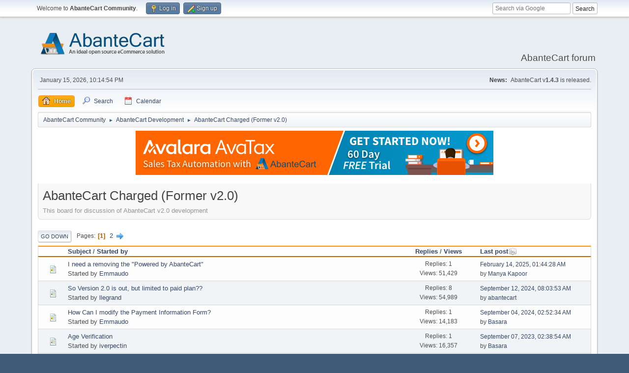

--- FILE ---
content_type: text/html; charset=UTF-8
request_url: https://forum.abantecart.com/index.php/board,41.0/wap2.html?PHPSESSID=8e2mqnfh0b7g89ec91lt4cq4v3
body_size: 6896
content:
<!DOCTYPE html>
<html lang="en-US">
<head>
	<meta charset="UTF-8">
	<link rel="stylesheet" href="https://forum.abantecart.com/Themes/default/css/minified_e7ced45bebcdbe52eae024f7161e5549.css?smf216_1753443805">
	<link rel="stylesheet" href="https://cdnjs.cloudflare.com/ajax/libs/font-awesome/6.5.0/css/all.min.css">
	<style>
	img.avatar { max-width: 65px !important; max-height: 65px !important; }
	
	</style>
	<script>
		var smf_theme_url = "https://forum.abantecart.com/Themes/default";
		var smf_default_theme_url = "https://forum.abantecart.com/Themes/default";
		var smf_images_url = "https://forum.abantecart.com/Themes/default/images";
		var smf_smileys_url = "https://forum.abantecart.com/Smileys";
		var smf_smiley_sets = "fugue,alienine";
		var smf_smiley_sets_default = "fugue";
		var smf_avatars_url = "https://forum.abantecart.com/avatars";
		var smf_scripturl = "https://forum.abantecart.com/index.php?PHPSESSID=8e2mqnfh0b7g89ec91lt4cq4v3&amp;";
		var smf_iso_case_folding = false;
		var smf_charset = "UTF-8";
		var smf_session_id = "4861cf0fce8bf9f5fc1b49676eedf94a";
		var smf_session_var = "af2fb62";
		var smf_member_id = 0;
		var ajax_notification_text = 'Loading...';
		var help_popup_heading_text = 'A little lost? Let me explain:';
		var banned_text = 'Sorry Guest, you are banned from using this forum!';
		var smf_txt_expand = 'Expand';
		var smf_txt_shrink = 'Shrink';
		var smf_collapseAlt = 'Hide';
		var smf_expandAlt = 'Show';
		var smf_quote_expand = false;
		var allow_xhjr_credentials = false;
	</script>
	<script src="https://ajax.googleapis.com/ajax/libs/jquery/3.6.3/jquery.min.js"></script>
	<script src="https://forum.abantecart.com/Themes/default/scripts/minified_c751a7885fee7f85aa97a4896201486b.js?smf216_1753443805"></script>
	<script>
	var smf_you_sure ='Are you sure you want to do this?';
	</script>
	<title>AbanteCart Charged (Former v2.0)</title>
	<meta name="viewport" content="width=device-width, initial-scale=1">
	<meta property="og:site_name" content="AbanteCart Community">
	<meta property="og:title" content="AbanteCart Charged (Former v2.0)">
	<meta property="og:url" content="https://forum.abantecart.com/index.php/board,41.0.html?PHPSESSID=8e2mqnfh0b7g89ec91lt4cq4v3">
	<meta property="og:description" content="This board for discussion of AbanteCart v2.0 development ">
	<meta name="description" content="This board for discussion of AbanteCart v2.0 development ">
	<meta name="theme-color" content="#557EA0">
	<meta name="robots" content="noindex">
	<link rel="canonical" href="https://forum.abantecart.com/index.php?board=41.0">
	<link rel="help" href="https://forum.abantecart.com/index.php?PHPSESSID=8e2mqnfh0b7g89ec91lt4cq4v3&amp;action=help">
	<link rel="contents" href="https://forum.abantecart.com/index.php?PHPSESSID=8e2mqnfh0b7g89ec91lt4cq4v3&amp;">
	<link rel="search" href="https://forum.abantecart.com/index.php?PHPSESSID=8e2mqnfh0b7g89ec91lt4cq4v3&amp;action=search">
	<link rel="alternate" type="application/rss+xml" title="AbanteCart Community - RSS" href="https://forum.abantecart.com/index.php?PHPSESSID=8e2mqnfh0b7g89ec91lt4cq4v3&amp;action=.xml;type=rss2;board=41">
	<link rel="alternate" type="application/atom+xml" title="AbanteCart Community - Atom" href="https://forum.abantecart.com/index.php?PHPSESSID=8e2mqnfh0b7g89ec91lt4cq4v3&amp;action=.xml;type=atom;board=41">
	<link rel="next" href="https://forum.abantecart.com/index.php/board,41.20.html?PHPSESSID=8e2mqnfh0b7g89ec91lt4cq4v3">
	<link rel="index" href="https://forum.abantecart.com/index.php/board,41.0.html?PHPSESSID=8e2mqnfh0b7g89ec91lt4cq4v3"><script type="text/javascript">
        var ct_date = new Date(), 
            ctTimeMs = new Date().getTime(),
            ctMouseEventTimerFlag = true, //Reading interval flag
            ctMouseData = [],
            ctMouseDataCounter = 0;

        function ctSetCookie(c_name, value) {
            document.cookie = c_name + "=" + encodeURIComponent(value) + "; path=/";
        }
        ctSetCookie("ct_ps_timestamp", Math.floor(new Date().getTime()/1000));
        ctSetCookie("ct_fkp_timestamp", "0");
        ctSetCookie("ct_pointer_data", "0");
        ctSetCookie("ct_timezone", "0");

        setTimeout(function(){
            ctSetCookie("ct_checkjs", "1945372233");
            ctSetCookie("ct_timezone", ct_date.getTimezoneOffset()/60*(-1));
        },1000);

        //Writing first key press timestamp
        var ctFunctionFirstKey = function output(event){
            var KeyTimestamp = Math.floor(new Date().getTime()/1000);
            ctSetCookie("ct_fkp_timestamp", KeyTimestamp);
            ctKeyStopStopListening();
        }

        //Reading interval
        var ctMouseReadInterval = setInterval(function(){
            ctMouseEventTimerFlag = true;
        }, 150);
            
        //Writting interval
        var ctMouseWriteDataInterval = setInterval(function(){
            ctSetCookie("ct_pointer_data", JSON.stringify(ctMouseData));
        }, 1200);

        //Logging mouse position each 150 ms
        var ctFunctionMouseMove = function output(event){
            if(ctMouseEventTimerFlag == true){
                
                ctMouseData.push([
                    Math.round(event.pageY),
                    Math.round(event.pageX),
                    Math.round(new Date().getTime() - ctTimeMs)
                ]);
                
                ctMouseDataCounter++;
                ctMouseEventTimerFlag = false;
                if(ctMouseDataCounter >= 100){
                    ctMouseStopData();
                }
            }
        }

        //Stop mouse observing function
        function ctMouseStopData(){
            if(typeof window.addEventListener == "function"){
                window.removeEventListener("mousemove", ctFunctionMouseMove);
            }else{
                window.detachEvent("onmousemove", ctFunctionMouseMove);
            }
            clearInterval(ctMouseReadInterval);
            clearInterval(ctMouseWriteDataInterval);                
        }

        //Stop key listening function
        function ctKeyStopStopListening(){
            if(typeof window.addEventListener == "function"){
                window.removeEventListener("mousedown", ctFunctionFirstKey);
                window.removeEventListener("keydown", ctFunctionFirstKey);
            }else{
                window.detachEvent("mousedown", ctFunctionFirstKey);
                window.detachEvent("keydown", ctFunctionFirstKey);
            }
        }

        if(typeof window.addEventListener == "function"){
            window.addEventListener("mousemove", ctFunctionMouseMove);
            window.addEventListener("mousedown", ctFunctionFirstKey);
            window.addEventListener("keydown", ctFunctionFirstKey);
        }else{
            window.attachEvent("onmousemove", ctFunctionMouseMove);
            window.attachEvent("mousedown", ctFunctionFirstKey);
            window.attachEvent("keydown", ctFunctionFirstKey);
        }
    </script><script src="https://moderate.cleantalk.org/ct-bot-detector-wrapper.js"></script>
		<script async src="https://www.googletagmanager.com/gtag/js?id='G-SHE4FTQREJ'"></script>
		<script>
			window.dataLayer = window.dataLayer || [];
			function gtag(){dataLayer.push(arguments);}
			gtag('js', new Date());

			gtag('config',  'G-SHE4FTQREJ');
		</script>
	<link rel="stylesheet" type="text/css" href="https://forum.abantecart.com/Themes/default/css/BBCode-YouTube2.css" />
</head>
<body id="chrome" class="action_messageindex board_41">
<div id="footerfix">
	<div id="top_section">
		<div class="inner_wrap">
			<ul class="floatleft" id="top_info">
				<li class="welcome">
					Welcome to <strong>AbanteCart Community</strong>.
				</li>
				<li class="button_login">
					<a href="https://forum.abantecart.com/index.php?PHPSESSID=8e2mqnfh0b7g89ec91lt4cq4v3&amp;action=login" class="open" onclick="return reqOverlayDiv(this.href, 'Log in', 'login');">
						<span class="main_icons login"></span>
						<span class="textmenu">Log in</span>
					</a>
				</li>
				<li class="button_signup">
					<a href="https://forum.abantecart.com/index.php?PHPSESSID=8e2mqnfh0b7g89ec91lt4cq4v3&amp;action=signup" class="open">
						<span class="main_icons regcenter"></span>
						<span class="textmenu">Sign up</span>
					</a>
				</li>
			</ul><form id="search_form" method="get" class="floatright" action="https://www.google.com/search" target="_blank" accept-charset="UTF-8">
  <input type="text" name="q" placeholder="Search via Google">
  <input type="hidden" name="sitesearch" value="forum.abantecart.com">
  <input type="submit" value="Search" >
</form>
		</div><!-- .inner_wrap -->
	</div><!-- #top_section -->
	<div id="header">
		<h1 class="forumtitle">
			<a id="top" href="https://forum.abantecart.com/index.php?PHPSESSID=8e2mqnfh0b7g89ec91lt4cq4v3&amp;"><img src="https://www.abantecart.com/images/shopping_cart_logo.png" alt="AbanteCart Community"></a>
		</h1>
		<div id="siteslogan">AbanteCart forum</div>
	</div>
	<div id="wrapper">
		<div id="upper_section">
			<div id="inner_section">
				<div id="inner_wrap" class="hide_720">
					<div class="user">
						<time datetime="2026-01-16T03:14:54Z">January 15, 2026, 10:14:54 PM</time>
					</div>
					<div class="news">
						<h2>News: </h2>
						<p>AbanteCart v<b>1.4.3</b> is released.</p>
					</div>
				</div>
				<a class="mobile_user_menu">
					<span class="menu_icon"></span>
					<span class="text_menu">Main Menu</span>
				</a>
				<div id="main_menu">
					<div id="mobile_user_menu" class="popup_container">
						<div class="popup_window description">
							<div class="popup_heading">Main Menu
								<a href="javascript:void(0);" class="main_icons hide_popup"></a>
							</div>
							
					<ul class="dropmenu menu_nav">
						<li class="button_home">
							<a class="active" href="https://forum.abantecart.com/index.php?PHPSESSID=8e2mqnfh0b7g89ec91lt4cq4v3&amp;">
								<span class="main_icons home"></span><span class="textmenu">Home</span>
							</a>
						</li>
						<li class="button_search">
							<a href="https://forum.abantecart.com/index.php?PHPSESSID=8e2mqnfh0b7g89ec91lt4cq4v3&amp;action=search">
								<span class="main_icons search"></span><span class="textmenu">Search</span>
							</a>
						</li>
						<li class="button_calendar">
							<a href="https://forum.abantecart.com/index.php?PHPSESSID=8e2mqnfh0b7g89ec91lt4cq4v3&amp;action=calendar">
								<span class="main_icons calendar"></span><span class="textmenu">Calendar</span>
							</a>
						</li>
					</ul><!-- .menu_nav -->
						</div>
					</div>
				</div>
				<div class="navigate_section">
					<ul>
						<li>
							<a href="https://forum.abantecart.com/index.php?PHPSESSID=8e2mqnfh0b7g89ec91lt4cq4v3&amp;"><span>AbanteCart Community</span></a>
						</li>
						<li>
							<span class="dividers"> &#9658; </span>
							<a href="https://forum.abantecart.com/index.php?PHPSESSID=8e2mqnfh0b7g89ec91lt4cq4v3&amp;#c4"><span>AbanteCart Development</span></a>
						</li>
						<li class="last">
							<span class="dividers"> &#9658; </span>
							<a href="https://forum.abantecart.com/index.php/board,41.0.html?PHPSESSID=8e2mqnfh0b7g89ec91lt4cq4v3"><span>AbanteCart Charged (Former v2.0)</span></a>
						</li>
					</ul>
				</div><!-- .navigate_section -->
			</div><!-- #inner_section -->
		</div><!-- #upper_section -->
		<div id="content_section">
			<div id="main_content_section"><center><a href="https://avalara.chilipiper.com/me/vikrant-pawar/meeting-type-2" target="_blank"><img src="https://www.abantecart.com/images/partners/avalara-728X90@1x.png" border="0" title="" width="728" style="border: 0;" /></a></center>
<br /><div id="display_head" class="information">
			<h2 class="display_title">AbanteCart Charged (Former v2.0)</h2>
			<p>This board for discussion of AbanteCart v2.0 development </p>
		</div>
	<div class="pagesection">
		 
		<div class="pagelinks floatleft">
			<a href="#bot" class="button">Go Down</a>
			<span class="pages">Pages</span><span class="current_page">1</span> <a class="nav_page" href="https://forum.abantecart.com/index.php/board,41.20.html?PHPSESSID=8e2mqnfh0b7g89ec91lt4cq4v3">2</a> <a class="nav_page" href="https://forum.abantecart.com/index.php/board,41.20.html?PHPSESSID=8e2mqnfh0b7g89ec91lt4cq4v3"><span class="main_icons next_page"></span></a> 
		</div>
		
	</div>
		<div id="messageindex">
			<div class="title_bar" id="topic_header">
				<div class="board_icon"></div>
				<div class="info"><a href="https://forum.abantecart.com/index.php/board,41.0/sort,subject.html?PHPSESSID=8e2mqnfh0b7g89ec91lt4cq4v3">Subject</a> / <a href="https://forum.abantecart.com/index.php/board,41.0/sort,starter.html?PHPSESSID=8e2mqnfh0b7g89ec91lt4cq4v3">Started by</a></div>
				<div class="board_stats centertext"><a href="https://forum.abantecart.com/index.php/board,41.0/sort,replies.html?PHPSESSID=8e2mqnfh0b7g89ec91lt4cq4v3">Replies</a> / <a href="https://forum.abantecart.com/index.php/board,41.0/sort,views.html?PHPSESSID=8e2mqnfh0b7g89ec91lt4cq4v3">Views</a></div>
				<div class="lastpost"><a href="https://forum.abantecart.com/index.php/board,41.0/sort,last_post.html?PHPSESSID=8e2mqnfh0b7g89ec91lt4cq4v3">Last post<span class="main_icons sort_down"></span></a></div>
			</div><!-- #topic_header -->
			<div id="topic_container">
				<div class="windowbg">
					<div class="board_icon">
						<img src="https://forum.abantecart.com/Themes/default/images/post/xx.png" alt="">
						
					</div>
					<div class="info info_block">
						<div >
							<div class="icons floatright">
							</div>
							<div class="message_index_title">
								
								<span class="preview" title="">
									<span id="msg_41821"><a href="https://forum.abantecart.com/index.php/topic,10927.0.html?PHPSESSID=8e2mqnfh0b7g89ec91lt4cq4v3">I need a removing the &quot;Powered by AbanteCart&quot;</a></span>
								</span>
							</div>
							<p class="floatleft">
								Started by <a href="https://forum.abantecart.com/index.php?PHPSESSID=8e2mqnfh0b7g89ec91lt4cq4v3&amp;action=profile;u=139711" title="View the profile of Emmaudo" class="preview">Emmaudo</a>
							</p>
							
						</div><!-- #topic_[first_post][id] -->
					</div><!-- .info -->
					<div class="board_stats centertext">
						<p>Replies: 1<br>Views: 51,429</p>
					</div>
					<div class="lastpost">
						<p><a href="https://forum.abantecart.com/index.php/topic,10927.0.html?PHPSESSID=8e2mqnfh0b7g89ec91lt4cq4v3#msg42623">February 14, 2025, 01:44:28 AM</a><br>by <a href="https://forum.abantecart.com/index.php?PHPSESSID=8e2mqnfh0b7g89ec91lt4cq4v3&amp;action=profile;u=162331">Manya Kapoor</a></p>
					</div>
				</div><!-- $topic[css_class] -->
				<div class="windowbg">
					<div class="board_icon">
						<img src="https://forum.abantecart.com/Themes/default/images/post/xx.png" alt="">
						
					</div>
					<div class="info info_block">
						<div >
							<div class="icons floatright">
							</div>
							<div class="message_index_title">
								
								<span class="preview" title="">
									<span id="msg_40171"><a href="https://forum.abantecart.com/index.php/topic,10444.0.html?PHPSESSID=8e2mqnfh0b7g89ec91lt4cq4v3">So Version 2.0  is out, but limited to paid plan??</a></span>
								</span>
							</div>
							<p class="floatleft">
								Started by <a href="https://forum.abantecart.com/index.php?PHPSESSID=8e2mqnfh0b7g89ec91lt4cq4v3&amp;action=profile;u=11392" title="View the profile of llegrand" class="preview">llegrand</a>
							</p>
							
						</div><!-- #topic_[first_post][id] -->
					</div><!-- .info -->
					<div class="board_stats centertext">
						<p>Replies: 8<br>Views: 54,989</p>
					</div>
					<div class="lastpost">
						<p><a href="https://forum.abantecart.com/index.php/topic,10444.0.html?PHPSESSID=8e2mqnfh0b7g89ec91lt4cq4v3#msg41876">September 12, 2024, 08:03:53 AM</a><br>by <a href="https://forum.abantecart.com/index.php?PHPSESSID=8e2mqnfh0b7g89ec91lt4cq4v3&amp;action=profile;u=17">abantecart</a></p>
					</div>
				</div><!-- $topic[css_class] -->
				<div class="windowbg">
					<div class="board_icon">
						<img src="https://forum.abantecart.com/Themes/default/images/post/xx.png" alt="">
						
					</div>
					<div class="info info_block">
						<div >
							<div class="icons floatright">
							</div>
							<div class="message_index_title">
								
								<span class="preview" title="">
									<span id="msg_41822"><a href="https://forum.abantecart.com/index.php/topic,10928.0.html?PHPSESSID=8e2mqnfh0b7g89ec91lt4cq4v3">How Can I modify the Payment Information Form?</a></span>
								</span>
							</div>
							<p class="floatleft">
								Started by <a href="https://forum.abantecart.com/index.php?PHPSESSID=8e2mqnfh0b7g89ec91lt4cq4v3&amp;action=profile;u=139711" title="View the profile of Emmaudo" class="preview">Emmaudo</a>
							</p>
							
						</div><!-- #topic_[first_post][id] -->
					</div><!-- .info -->
					<div class="board_stats centertext">
						<p>Replies: 1<br>Views: 14,183</p>
					</div>
					<div class="lastpost">
						<p><a href="https://forum.abantecart.com/index.php/topic,10928.0.html?PHPSESSID=8e2mqnfh0b7g89ec91lt4cq4v3#msg41823">September 04, 2024, 02:52:34 AM</a><br>by <a href="https://forum.abantecart.com/index.php?PHPSESSID=8e2mqnfh0b7g89ec91lt4cq4v3&amp;action=profile;u=3">Basara</a></p>
					</div>
				</div><!-- $topic[css_class] -->
				<div class="windowbg">
					<div class="board_icon">
						<img src="https://forum.abantecart.com/Themes/default/images/post/xx.png" alt="">
						
					</div>
					<div class="info info_block">
						<div >
							<div class="icons floatright">
							</div>
							<div class="message_index_title">
								
								<span class="preview" title="">
									<span id="msg_39905"><a href="https://forum.abantecart.com/index.php/topic,10348.0.html?PHPSESSID=8e2mqnfh0b7g89ec91lt4cq4v3">Age Verification</a></span>
								</span>
							</div>
							<p class="floatleft">
								Started by <a href="https://forum.abantecart.com/index.php?PHPSESSID=8e2mqnfh0b7g89ec91lt4cq4v3&amp;action=profile;u=61147" title="View the profile of iverpectin" class="preview">iverpectin</a>
							</p>
							
						</div><!-- #topic_[first_post][id] -->
					</div><!-- .info -->
					<div class="board_stats centertext">
						<p>Replies: 1<br>Views: 16,357</p>
					</div>
					<div class="lastpost">
						<p><a href="https://forum.abantecart.com/index.php/topic,10348.0.html?PHPSESSID=8e2mqnfh0b7g89ec91lt4cq4v3#msg39906">September 07, 2023, 02:38:54 AM</a><br>by <a href="https://forum.abantecart.com/index.php?PHPSESSID=8e2mqnfh0b7g89ec91lt4cq4v3&amp;action=profile;u=3">Basara</a></p>
					</div>
				</div><!-- $topic[css_class] -->
				<div class="windowbg">
					<div class="board_icon">
						<img src="https://forum.abantecart.com/Themes/default/images/post/xx.png" alt="">
						
					</div>
					<div class="info info_block">
						<div >
							<div class="icons floatright">
							</div>
							<div class="message_index_title">
								
								<span class="preview" title="">
									<span id="msg_38912"><a href="https://forum.abantecart.com/index.php/topic,10012.0.html?PHPSESSID=8e2mqnfh0b7g89ec91lt4cq4v3">2.0 Features</a></span>
								</span>
							</div>
							<p class="floatleft">
								Started by <a href="https://forum.abantecart.com/index.php?PHPSESSID=8e2mqnfh0b7g89ec91lt4cq4v3&amp;action=profile;u=55710" title="View the profile of AromeCity" class="preview">AromeCity</a>
							</p>
							
						</div><!-- #topic_[first_post][id] -->
					</div><!-- .info -->
					<div class="board_stats centertext">
						<p>Replies: 2<br>Views: 18,368</p>
					</div>
					<div class="lastpost">
						<p><a href="https://forum.abantecart.com/index.php/topic,10012.0.html?PHPSESSID=8e2mqnfh0b7g89ec91lt4cq4v3#msg38931">January 23, 2023, 05:13:15 AM</a><br>by <a href="https://forum.abantecart.com/index.php?PHPSESSID=8e2mqnfh0b7g89ec91lt4cq4v3&amp;action=profile;u=55710">AromeCity</a></p>
					</div>
				</div><!-- $topic[css_class] -->
				<div class="windowbg">
					<div class="board_icon">
						<img src="https://forum.abantecart.com/Themes/default/images/post/xx.png" alt="">
						
					</div>
					<div class="info info_block">
						<div >
							<div class="icons floatright">
							</div>
							<div class="message_index_title">
								
								<span class="preview" title="">
									<span id="msg_38858"><a href="https://forum.abantecart.com/index.php/topic,9989.0.html?PHPSESSID=8e2mqnfh0b7g89ec91lt4cq4v3">Shipping per additiona item</a></span>
								</span>
							</div>
							<p class="floatleft">
								Started by <a href="https://forum.abantecart.com/index.php?PHPSESSID=8e2mqnfh0b7g89ec91lt4cq4v3&amp;action=profile;u=55493" title="View the profile of mcfc4heatons" class="preview">mcfc4heatons</a>
							</p>
							
						</div><!-- #topic_[first_post][id] -->
					</div><!-- .info -->
					<div class="board_stats centertext">
						<p>Replies: 1<br>Views: 16,094</p>
					</div>
					<div class="lastpost">
						<p><a href="https://forum.abantecart.com/index.php/topic,9989.0.html?PHPSESSID=8e2mqnfh0b7g89ec91lt4cq4v3#msg38865">January 09, 2023, 07:32:27 AM</a><br>by <a href="https://forum.abantecart.com/index.php?PHPSESSID=8e2mqnfh0b7g89ec91lt4cq4v3&amp;action=profile;u=55493">mcfc4heatons</a></p>
					</div>
				</div><!-- $topic[css_class] -->
				<div class="windowbg">
					<div class="board_icon">
						<img src="https://forum.abantecart.com/Themes/default/images/post/xx.png" alt="">
						
					</div>
					<div class="info info_block">
						<div >
							<div class="icons floatright">
							</div>
							<div class="message_index_title">
								
								<span class="preview" title="">
									<span id="msg_38737"><a href="https://forum.abantecart.com/index.php/topic,9940.0.html?PHPSESSID=8e2mqnfh0b7g89ec91lt4cq4v3">Shipping integration addons other than ShipStation</a></span>
								</span>
							</div>
							<p class="floatleft">
								Started by <a href="https://forum.abantecart.com/index.php?PHPSESSID=8e2mqnfh0b7g89ec91lt4cq4v3&amp;action=profile;u=18796" title="View the profile of barry819" class="preview">barry819</a>
							</p>
							
						</div><!-- #topic_[first_post][id] -->
					</div><!-- .info -->
					<div class="board_stats centertext">
						<p>Replies: 0<br>Views: 15,943</p>
					</div>
					<div class="lastpost">
						<p><a href="https://forum.abantecart.com/index.php/topic,9940.0.html?PHPSESSID=8e2mqnfh0b7g89ec91lt4cq4v3#msg38737">November 30, 2022, 04:57:38 PM</a><br>by <a href="https://forum.abantecart.com/index.php?PHPSESSID=8e2mqnfh0b7g89ec91lt4cq4v3&amp;action=profile;u=18796">barry819</a></p>
					</div>
				</div><!-- $topic[css_class] -->
				<div class="windowbg">
					<div class="board_icon">
						<img src="https://forum.abantecart.com/Themes/default/images/post/xx.png" alt="">
						
					</div>
					<div class="info info_block">
						<div >
							<div class="icons floatright">
							</div>
							<div class="message_index_title">
								
								<span class="preview" title="">
									<span id="msg_38706"><a href="https://forum.abantecart.com/index.php/topic,9928.0.html?PHPSESSID=8e2mqnfh0b7g89ec91lt4cq4v3">old analytics code to GA4</a></span>
								</span>
							</div>
							<p class="floatleft">
								Started by <a href="https://forum.abantecart.com/index.php?PHPSESSID=8e2mqnfh0b7g89ec91lt4cq4v3&amp;action=profile;u=54236" title="View the profile of Alfie86b" class="preview">Alfie86b</a>
							</p>
							
						</div><!-- #topic_[first_post][id] -->
					</div><!-- .info -->
					<div class="board_stats centertext">
						<p>Replies: 2<br>Views: 16,902</p>
					</div>
					<div class="lastpost">
						<p><a href="https://forum.abantecart.com/index.php/topic,9928.0.html?PHPSESSID=8e2mqnfh0b7g89ec91lt4cq4v3#msg38716">November 23, 2022, 02:07:32 AM</a><br>by <a href="https://forum.abantecart.com/index.php?PHPSESSID=8e2mqnfh0b7g89ec91lt4cq4v3&amp;action=profile;u=54236">Alfie86b</a></p>
					</div>
				</div><!-- $topic[css_class] -->
				<div class="windowbg">
					<div class="board_icon">
						<img src="https://forum.abantecart.com/Themes/default/images/post/xx.png" alt="">
						
					</div>
					<div class="info info_block">
						<div >
							<div class="icons floatright">
							</div>
							<div class="message_index_title">
								
								<span class="preview" title="">
									<span id="msg_32855"><a href="https://forum.abantecart.com/index.php/topic,8222.0.html?PHPSESSID=8e2mqnfh0b7g89ec91lt4cq4v3">2.0 Release Date?</a></span>
								</span>
							</div>
							<p class="floatleft">
								Started by <a href="https://forum.abantecart.com/index.php?PHPSESSID=8e2mqnfh0b7g89ec91lt4cq4v3&amp;action=profile;u=35039" title="View the profile of mark" class="preview">mark</a>
							</p>
							
						</div><!-- #topic_[first_post][id] -->
					</div><!-- .info -->
					<div class="board_stats centertext">
						<p>Replies: 2<br>Views: 20,546</p>
					</div>
					<div class="lastpost">
						<p><a href="https://forum.abantecart.com/index.php/topic,8222.0.html?PHPSESSID=8e2mqnfh0b7g89ec91lt4cq4v3#msg37987">June 14, 2022, 09:46:52 AM</a><br>by <a href="https://forum.abantecart.com/index.php?PHPSESSID=8e2mqnfh0b7g89ec91lt4cq4v3&amp;action=profile;u=16554">Nuno Neff</a></p>
					</div>
				</div><!-- $topic[css_class] -->
				<div class="windowbg">
					<div class="board_icon">
						<img src="https://forum.abantecart.com/Themes/default/images/post/xx.png" alt="">
						
					</div>
					<div class="info info_block">
						<div >
							<div class="icons floatright">
								<span class="main_icons poll"></span>
							</div>
							<div class="message_index_title">
								
								<span class="preview" title="">
									<span id="msg_36618"><a href="https://forum.abantecart.com/index.php/topic,9267.0.html?PHPSESSID=8e2mqnfh0b7g89ec91lt4cq4v3">taxation</a></span>
								</span>
							</div>
							<p class="floatleft">
								Started by <a href="https://forum.abantecart.com/index.php?PHPSESSID=8e2mqnfh0b7g89ec91lt4cq4v3&amp;action=profile;u=46228" title="View the profile of Kishar" class="preview">Kishar</a>
							</p>
							
						</div><!-- #topic_[first_post][id] -->
					</div><!-- .info -->
					<div class="board_stats centertext">
						<p>Replies: 2<br>Views: 17,577</p>
					</div>
					<div class="lastpost">
						<p><a href="https://forum.abantecart.com/index.php/topic,9267.0.html?PHPSESSID=8e2mqnfh0b7g89ec91lt4cq4v3#msg36624">August 29, 2021, 01:29:17 PM</a><br>by <a href="https://forum.abantecart.com/index.php?PHPSESSID=8e2mqnfh0b7g89ec91lt4cq4v3&amp;action=profile;u=11392">llegrand</a></p>
					</div>
				</div><!-- $topic[css_class] -->
				<div class="windowbg">
					<div class="board_icon">
						<img src="https://forum.abantecart.com/Themes/default/images/post/xx.png" alt="">
						
					</div>
					<div class="info info_block">
						<div >
							<div class="icons floatright">
							</div>
							<div class="message_index_title">
								
								<span class="preview" title="">
									<span id="msg_36278"><a href="https://forum.abantecart.com/index.php/topic,9152.0.html?PHPSESSID=8e2mqnfh0b7g89ec91lt4cq4v3">inventory issue</a></span>
								</span>
							</div>
							<p class="floatleft">
								Started by <a href="https://forum.abantecart.com/index.php?PHPSESSID=8e2mqnfh0b7g89ec91lt4cq4v3&amp;action=profile;u=16554" title="View the profile of Nuno Neff" class="preview">Nuno Neff</a>
							</p>
							
						</div><!-- #topic_[first_post][id] -->
					</div><!-- .info -->
					<div class="board_stats centertext">
						<p>Replies: 3<br>Views: 15,913</p>
					</div>
					<div class="lastpost">
						<p><a href="https://forum.abantecart.com/index.php/topic,9152.0.html?PHPSESSID=8e2mqnfh0b7g89ec91lt4cq4v3#msg36296">July 05, 2021, 07:15:41 AM</a><br>by <a href="https://forum.abantecart.com/index.php?PHPSESSID=8e2mqnfh0b7g89ec91lt4cq4v3&amp;action=profile;u=16554">Nuno Neff</a></p>
					</div>
				</div><!-- $topic[css_class] -->
				<div class="windowbg">
					<div class="board_icon">
						<img src="https://forum.abantecart.com/Themes/default/images/post/xx.png" alt="">
						
					</div>
					<div class="info info_block">
						<div >
							<div class="icons floatright">
							</div>
							<div class="message_index_title">
								
								<span class="preview" title="">
									<span id="msg_35246"><a href="https://forum.abantecart.com/index.php/topic,8876.0.html?PHPSESSID=8e2mqnfh0b7g89ec91lt4cq4v3">help template</a></span>
								</span>
							</div>
							<p class="floatleft">
								Started by <a href="https://forum.abantecart.com/index.php?PHPSESSID=8e2mqnfh0b7g89ec91lt4cq4v3&amp;action=profile;u=43345" title="View the profile of Linda Hudson" class="preview">Linda Hudson</a>
							</p>
							
						</div><!-- #topic_[first_post][id] -->
					</div><!-- .info -->
					<div class="board_stats centertext">
						<p>Replies: 1<br>Views: 14,314</p>
					</div>
					<div class="lastpost">
						<p><a href="https://forum.abantecart.com/index.php/topic,8876.0.html?PHPSESSID=8e2mqnfh0b7g89ec91lt4cq4v3#msg35251">February 11, 2021, 12:18:08 AM</a><br>by <a href="https://forum.abantecart.com/index.php?PHPSESSID=8e2mqnfh0b7g89ec91lt4cq4v3&amp;action=profile;u=3">Basara</a></p>
					</div>
				</div><!-- $topic[css_class] -->
				<div class="windowbg">
					<div class="board_icon">
						<img src="https://forum.abantecart.com/Themes/default/images/post/xx.png" alt="">
						
					</div>
					<div class="info info_block">
						<div >
							<div class="icons floatright">
							</div>
							<div class="message_index_title">
								
								<span class="preview" title="">
									<span id="msg_35040"><a href="https://forum.abantecart.com/index.php/topic,8808.0.html?PHPSESSID=8e2mqnfh0b7g89ec91lt4cq4v3">Suggested Changes to task_api.php</a></span>
								</span>
							</div>
							<p class="floatleft">
								Started by <a href="https://forum.abantecart.com/index.php?PHPSESSID=8e2mqnfh0b7g89ec91lt4cq4v3&amp;action=profile;u=13007" title="View the profile of dhigz" class="preview">dhigz</a>
							</p>
							
						</div><!-- #topic_[first_post][id] -->
					</div><!-- .info -->
					<div class="board_stats centertext">
						<p>Replies: 3<br>Views: 15,409</p>
					</div>
					<div class="lastpost">
						<p><a href="https://forum.abantecart.com/index.php/topic,8808.0.html?PHPSESSID=8e2mqnfh0b7g89ec91lt4cq4v3#msg35198">January 28, 2021, 02:05:27 AM</a><br>by <a href="https://forum.abantecart.com/index.php?PHPSESSID=8e2mqnfh0b7g89ec91lt4cq4v3&amp;action=profile;u=3">Basara</a></p>
					</div>
				</div><!-- $topic[css_class] -->
				<div class="windowbg">
					<div class="board_icon">
						<img src="https://forum.abantecart.com/Themes/default/images/post/xx.png" alt="">
						
					</div>
					<div class="info info_block">
						<div >
							<div class="icons floatright">
							</div>
							<div class="message_index_title">
								
								<span class="preview" title="">
									<span id="msg_34779"><a href="https://forum.abantecart.com/index.php/topic,8738.0.html?PHPSESSID=8e2mqnfh0b7g89ec91lt4cq4v3">Request for next version</a></span>
								</span>
							</div>
							<p class="floatleft">
								Started by <a href="https://forum.abantecart.com/index.php?PHPSESSID=8e2mqnfh0b7g89ec91lt4cq4v3&amp;action=profile;u=16554" title="View the profile of Nuno Neff" class="preview">Nuno Neff</a>
							</p>
							
						</div><!-- #topic_[first_post][id] -->
					</div><!-- .info -->
					<div class="board_stats centertext">
						<p>Replies: 0<br>Views: 13,862</p>
					</div>
					<div class="lastpost">
						<p><a href="https://forum.abantecart.com/index.php/topic,8738.0.html?PHPSESSID=8e2mqnfh0b7g89ec91lt4cq4v3#msg34779">October 31, 2020, 06:46:57 AM</a><br>by <a href="https://forum.abantecart.com/index.php?PHPSESSID=8e2mqnfh0b7g89ec91lt4cq4v3&amp;action=profile;u=16554">Nuno Neff</a></p>
					</div>
				</div><!-- $topic[css_class] -->
				<div class="windowbg">
					<div class="board_icon">
						<img src="https://forum.abantecart.com/Themes/default/images/post/xx.png" alt="">
						
					</div>
					<div class="info info_block">
						<div >
							<div class="icons floatright">
							</div>
							<div class="message_index_title">
								
								<span class="preview" title="">
									<span id="msg_33304"><a href="https://forum.abantecart.com/index.php/topic,8359.0.html?PHPSESSID=8e2mqnfh0b7g89ec91lt4cq4v3">Correct Problem With More Than One Instance of 'texteditor' on Page.</a></span>
								</span>
							</div>
							<p class="floatleft">
								Started by <a href="https://forum.abantecart.com/index.php?PHPSESSID=8e2mqnfh0b7g89ec91lt4cq4v3&amp;action=profile;u=13007" title="View the profile of dhigz" class="preview">dhigz</a>
							</p>
							
						</div><!-- #topic_[first_post][id] -->
					</div><!-- .info -->
					<div class="board_stats centertext">
						<p>Replies: 3<br>Views: 16,371</p>
					</div>
					<div class="lastpost">
						<p><a href="https://forum.abantecart.com/index.php/topic,8359.0.html?PHPSESSID=8e2mqnfh0b7g89ec91lt4cq4v3#msg33344">April 11, 2020, 11:11:02 PM</a><br>by <a href="https://forum.abantecart.com/index.php?PHPSESSID=8e2mqnfh0b7g89ec91lt4cq4v3&amp;action=profile;u=13007">dhigz</a></p>
					</div>
				</div><!-- $topic[css_class] -->
				<div class="windowbg">
					<div class="board_icon">
						<img src="https://forum.abantecart.com/Themes/default/images/post/question.png" alt="">
						
					</div>
					<div class="info info_block">
						<div >
							<div class="icons floatright">
							</div>
							<div class="message_index_title">
								
								<span class="preview" title="">
									<span id="msg_33037"><a href="https://forum.abantecart.com/index.php/topic,8278.0.html?PHPSESSID=8e2mqnfh0b7g89ec91lt4cq4v3">Changeable Invoice Date</a></span>
								</span>
							</div>
							<p class="floatleft">
								Started by <a href="https://forum.abantecart.com/index.php?PHPSESSID=8e2mqnfh0b7g89ec91lt4cq4v3&amp;action=profile;u=39118" title="View the profile of DarkTitan" class="preview">DarkTitan</a>
							</p>
							
						</div><!-- #topic_[first_post][id] -->
					</div><!-- .info -->
					<div class="board_stats centertext">
						<p>Replies: 0<br>Views: 14,109</p>
					</div>
					<div class="lastpost">
						<p><a href="https://forum.abantecart.com/index.php/topic,8278.0.html?PHPSESSID=8e2mqnfh0b7g89ec91lt4cq4v3#msg33037">January 23, 2020, 05:23:01 AM</a><br>by <a href="https://forum.abantecart.com/index.php?PHPSESSID=8e2mqnfh0b7g89ec91lt4cq4v3&amp;action=profile;u=39118">DarkTitan</a></p>
					</div>
				</div><!-- $topic[css_class] -->
				<div class="windowbg">
					<div class="board_icon">
						<img src="https://forum.abantecart.com/Themes/default/images/post/xx.png" alt="">
						
					</div>
					<div class="info info_block">
						<div >
							<div class="icons floatright">
							</div>
							<div class="message_index_title">
								
								<span class="preview" title="">
									<span id="msg_33008"><a href="https://forum.abantecart.com/index.php/topic,8269.0.html?PHPSESSID=8e2mqnfh0b7g89ec91lt4cq4v3">Client Online Indicator </a></span>
								</span>
							</div>
							<p class="floatleft">
								Started by <a href="https://forum.abantecart.com/index.php?PHPSESSID=8e2mqnfh0b7g89ec91lt4cq4v3&amp;action=profile;u=36221" title="View the profile of HADY" class="preview">HADY</a>
							</p>
							
						</div><!-- #topic_[first_post][id] -->
					</div><!-- .info -->
					<div class="board_stats centertext">
						<p>Replies: 1<br>Views: 13,697</p>
					</div>
					<div class="lastpost">
						<p><a href="https://forum.abantecart.com/index.php/topic,8269.0.html?PHPSESSID=8e2mqnfh0b7g89ec91lt4cq4v3#msg33013">January 17, 2020, 07:33:52 AM</a><br>by <a href="https://forum.abantecart.com/index.php?PHPSESSID=8e2mqnfh0b7g89ec91lt4cq4v3&amp;action=profile;u=17">abantecart</a></p>
					</div>
				</div><!-- $topic[css_class] -->
				<div class="windowbg">
					<div class="board_icon">
						<img src="https://forum.abantecart.com/Themes/default/images/post/xx.png" alt="">
						
					</div>
					<div class="info info_block">
						<div >
							<div class="icons floatright">
							</div>
							<div class="message_index_title">
								
								<span class="preview" title="">
									<span id="msg_32190"><a href="https://forum.abantecart.com/index.php/topic,8039.0.html?PHPSESSID=8e2mqnfh0b7g89ec91lt4cq4v3">SMS encryption and verifications</a></span>
								</span>
							</div>
							<p class="floatleft">
								Started by <a href="https://forum.abantecart.com/index.php?PHPSESSID=8e2mqnfh0b7g89ec91lt4cq4v3&amp;action=profile;u=36221" title="View the profile of HADY" class="preview">HADY</a>
							</p>
							
						</div><!-- #topic_[first_post][id] -->
					</div><!-- .info -->
					<div class="board_stats centertext">
						<p>Replies: 3<br>Views: 16,355</p>
					</div>
					<div class="lastpost">
						<p><a href="https://forum.abantecart.com/index.php/topic,8039.0.html?PHPSESSID=8e2mqnfh0b7g89ec91lt4cq4v3#msg32768">November 18, 2019, 12:23:03 AM</a><br>by <a href="https://forum.abantecart.com/index.php?PHPSESSID=8e2mqnfh0b7g89ec91lt4cq4v3&amp;action=profile;u=3">Basara</a></p>
					</div>
				</div><!-- $topic[css_class] -->
				<div class="windowbg">
					<div class="board_icon">
						<img src="https://forum.abantecart.com/Themes/default/images/post/xx.png" alt="">
						
					</div>
					<div class="info info_block">
						<div >
							<div class="icons floatright">
							</div>
							<div class="message_index_title">
								
								<span class="preview" title="">
									<span id="msg_31155"><a href="https://forum.abantecart.com/index.php/topic,7698.0.html?PHPSESSID=8e2mqnfh0b7g89ec91lt4cq4v3">Price with tax</a></span>
								</span>
							</div>
							<p class="floatleft">
								Started by <a href="https://forum.abantecart.com/index.php?PHPSESSID=8e2mqnfh0b7g89ec91lt4cq4v3&amp;action=profile;u=16554" title="View the profile of Nuno Neff" class="preview">Nuno Neff</a>
							</p>
							
						</div><!-- #topic_[first_post][id] -->
					</div><!-- .info -->
					<div class="board_stats centertext">
						<p>Replies: 1<br>Views: 14,931</p>
					</div>
					<div class="lastpost">
						<p><a href="https://forum.abantecart.com/index.php/topic,7698.0.html?PHPSESSID=8e2mqnfh0b7g89ec91lt4cq4v3#msg31179">May 20, 2019, 02:54:02 AM</a><br>by <a href="https://forum.abantecart.com/index.php?PHPSESSID=8e2mqnfh0b7g89ec91lt4cq4v3&amp;action=profile;u=2">abolabo</a></p>
					</div>
				</div><!-- $topic[css_class] -->
				<div class="windowbg">
					<div class="board_icon">
						<img src="https://forum.abantecart.com/Themes/default/images/post/xx.png" alt="">
						
					</div>
					<div class="info info_block">
						<div >
							<div class="icons floatright">
							</div>
							<div class="message_index_title">
								
								<span class="preview" title="">
									<span id="msg_29785"><a href="https://forum.abantecart.com/index.php/topic,7177.0.html?PHPSESSID=8e2mqnfh0b7g89ec91lt4cq4v3">This product has a minimum quantity of...</a></span>
								</span>
							</div>
							<p class="floatleft">
								Started by CTGO.co
							</p>
							
						</div><!-- #topic_[first_post][id] -->
					</div><!-- .info -->
					<div class="board_stats centertext">
						<p>Replies: 3<br>Views: 15,857</p>
					</div>
					<div class="lastpost">
						<p><a href="https://forum.abantecart.com/index.php/topic,7177.0.html?PHPSESSID=8e2mqnfh0b7g89ec91lt4cq4v3#msg29790">December 22, 2018, 01:49:52 PM</a><br>by CTGO.co</p>
					</div>
				</div><!-- $topic[css_class] -->
			</div><!-- #topic_container -->
		</div><!-- #messageindex -->
	<div class="pagesection">
		
		 
		<div class="pagelinks floatleft">
			<a href="#main_content_section" class="button" id="bot">Go Up</a>
			<span class="pages">Pages</span><span class="current_page">1</span> <a class="nav_page" href="https://forum.abantecart.com/index.php/board,41.20.html?PHPSESSID=8e2mqnfh0b7g89ec91lt4cq4v3">2</a> <a class="nav_page" href="https://forum.abantecart.com/index.php/board,41.20.html?PHPSESSID=8e2mqnfh0b7g89ec91lt4cq4v3"><span class="main_icons next_page"></span></a> 
		</div>
	</div>
				<div class="navigate_section">
					<ul>
						<li>
							<a href="https://forum.abantecart.com/index.php?PHPSESSID=8e2mqnfh0b7g89ec91lt4cq4v3&amp;"><span>AbanteCart Community</span></a>
						</li>
						<li>
							<span class="dividers"> &#9658; </span>
							<a href="https://forum.abantecart.com/index.php?PHPSESSID=8e2mqnfh0b7g89ec91lt4cq4v3&amp;#c4"><span>AbanteCart Development</span></a>
						</li>
						<li class="last">
							<span class="dividers"> &#9658; </span>
							<a href="https://forum.abantecart.com/index.php/board,41.0.html?PHPSESSID=8e2mqnfh0b7g89ec91lt4cq4v3"><span>AbanteCart Charged (Former v2.0)</span></a>
						</li>
					</ul>
				</div><!-- .navigate_section -->
	<script>
		var oQuickModifyTopic = new QuickModifyTopic({
			aHidePrefixes: Array("lockicon", "stickyicon", "pages", "newicon"),
			bMouseOnDiv: false,
		});
	</script>
	<div class="tborder" id="topic_icons">
		<div class="information">
			<p id="message_index_jump_to"></p>
			<p class="floatleft">
				<span class="main_icons poll"></span> Poll<br>
				<span class="main_icons move"></span> Moved Topic<br>
			</p>
			<p>
				<span class="main_icons lock"></span> Locked Topic<br>
				<span class="main_icons sticky"></span> Sticky Topic<br>
				<span class="main_icons watch"></span> Topic you are watching<br>
			</p>
			<script>
				if (typeof(window.XMLHttpRequest) != "undefined")
					aJumpTo[aJumpTo.length] = new JumpTo({
						sContainerId: "message_index_jump_to",
						sJumpToTemplate: "<label class=\"smalltext jump_to\" for=\"%select_id%\">Jump to<" + "/label> %dropdown_list%",
						iCurBoardId: 41,
						iCurBoardChildLevel: 0,
						sCurBoardName: "AbanteCart Charged (Former v2.0)",
						sBoardChildLevelIndicator: "==",
						sBoardPrefix: "=> ",
						sCatSeparator: "-----------------------------",
						sCatPrefix: "",
						sGoButtonLabel: "Go"
					});
			</script>
		</div><!-- .information -->
	</div><!-- #topic_icons -->
	<div id="mobile_action" class="popup_container">
		<div class="popup_window description">
			<div class="popup_heading">User actions
				<a href="javascript:void(0);" class="main_icons hide_popup"></a>
			</div>
			
		</div>
	</div><p class="windowbg description"> 
</p>
<div style="text-align:center;">
<a href="/index.php/topic,2717.0.html" style="margin-right:20px;"><b>Forum Rules</b></a> 
<a href="/index.php/topic,5528.0.html"><b>Code of conduct</b></a></br>
<span id="year"></span>

<script>
$(document).ready(function(){
  $('#footer_year').html(new Date().getFullYear());
});
</script>
<a href="https://www.abantecart.com">AbanteCart.com</a> 2010 - <span id="footer_year"></span>
</div>
			</div><!-- #main_content_section -->
		</div><!-- #content_section -->
	</div><!-- #wrapper -->
</div><!-- #footerfix -->
	<div id="footer">
		<div class="inner_wrap">
		<ul>
			<li class="floatright"><a href="https://forum.abantecart.com/index.php?PHPSESSID=8e2mqnfh0b7g89ec91lt4cq4v3&amp;action=help">Help</a> | <a href="https://forum.abantecart.com/index.php?PHPSESSID=8e2mqnfh0b7g89ec91lt4cq4v3&amp;action=agreement">Terms and Rules</a> | <a href="#top_section">Go Up &#9650;</a></li>
			<li class="copyright"><a href="https://forum.abantecart.com/index.php?PHPSESSID=8e2mqnfh0b7g89ec91lt4cq4v3&amp;action=credits" title="License" target="_blank" rel="noopener">SMF 2.1.6 &copy; 2025</a>, <a href="https://www.simplemachines.org" title="Simple Machines" target="_blank" class="new_win">Simple Machines</a><br /><span class="smalltext"><a href="http://www.smfads.com" target="_blank">SMFAds</a> for <a href="https://www.createaforum.com" title="Forum Hosting" target="_blank">Free Forums</a></span> | <a href="http://www.smfpacks.com" title="SMFPacks home of SMFPacks Mentions Pro and other premium and free mods for SMF">Powered by SMFPacks Social Login Mod</a></li>
		</ul>
		</div>
	</div><!-- #footer -->
<script>
window.addEventListener("DOMContentLoaded", function() {
	function triggerCron()
	{
		$.get('https://forum.abantecart.com' + "/cron.php?ts=1768533285");
	}
	window.setTimeout(triggerCron, 1);
});
</script>
</body>
</html>